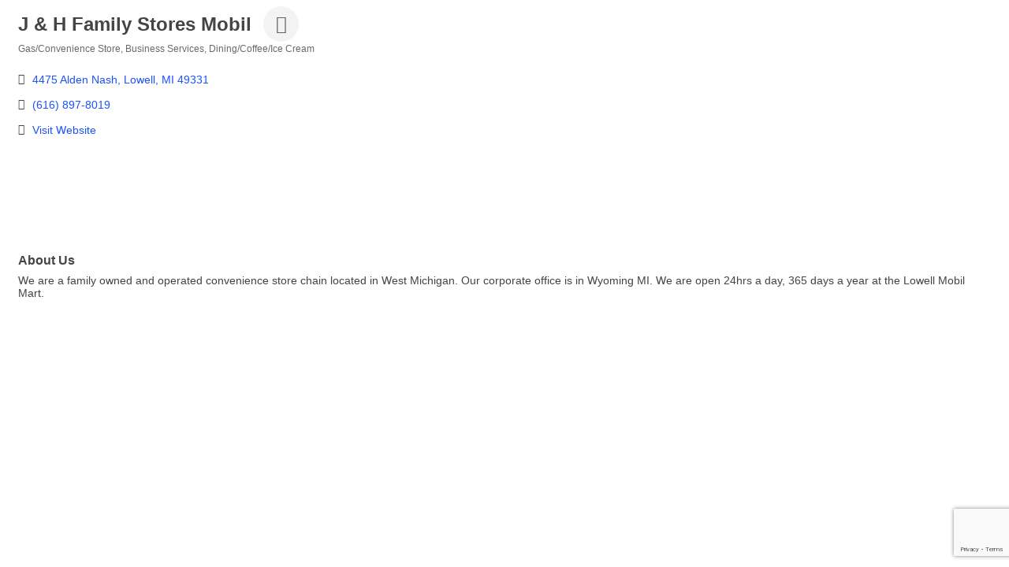

--- FILE ---
content_type: text/html; charset=utf-8
request_url: https://www.google.com/recaptcha/enterprise/anchor?ar=1&k=6LfI_T8rAAAAAMkWHrLP_GfSf3tLy9tKa839wcWa&co=aHR0cDovL2J1c2luZXNzLmxvd2VsbGNoYW1iZXIub3JnOjgw&hl=en&v=PoyoqOPhxBO7pBk68S4YbpHZ&size=invisible&anchor-ms=20000&execute-ms=30000&cb=x7qirxvlfqqo
body_size: 48701
content:
<!DOCTYPE HTML><html dir="ltr" lang="en"><head><meta http-equiv="Content-Type" content="text/html; charset=UTF-8">
<meta http-equiv="X-UA-Compatible" content="IE=edge">
<title>reCAPTCHA</title>
<style type="text/css">
/* cyrillic-ext */
@font-face {
  font-family: 'Roboto';
  font-style: normal;
  font-weight: 400;
  font-stretch: 100%;
  src: url(//fonts.gstatic.com/s/roboto/v48/KFO7CnqEu92Fr1ME7kSn66aGLdTylUAMa3GUBHMdazTgWw.woff2) format('woff2');
  unicode-range: U+0460-052F, U+1C80-1C8A, U+20B4, U+2DE0-2DFF, U+A640-A69F, U+FE2E-FE2F;
}
/* cyrillic */
@font-face {
  font-family: 'Roboto';
  font-style: normal;
  font-weight: 400;
  font-stretch: 100%;
  src: url(//fonts.gstatic.com/s/roboto/v48/KFO7CnqEu92Fr1ME7kSn66aGLdTylUAMa3iUBHMdazTgWw.woff2) format('woff2');
  unicode-range: U+0301, U+0400-045F, U+0490-0491, U+04B0-04B1, U+2116;
}
/* greek-ext */
@font-face {
  font-family: 'Roboto';
  font-style: normal;
  font-weight: 400;
  font-stretch: 100%;
  src: url(//fonts.gstatic.com/s/roboto/v48/KFO7CnqEu92Fr1ME7kSn66aGLdTylUAMa3CUBHMdazTgWw.woff2) format('woff2');
  unicode-range: U+1F00-1FFF;
}
/* greek */
@font-face {
  font-family: 'Roboto';
  font-style: normal;
  font-weight: 400;
  font-stretch: 100%;
  src: url(//fonts.gstatic.com/s/roboto/v48/KFO7CnqEu92Fr1ME7kSn66aGLdTylUAMa3-UBHMdazTgWw.woff2) format('woff2');
  unicode-range: U+0370-0377, U+037A-037F, U+0384-038A, U+038C, U+038E-03A1, U+03A3-03FF;
}
/* math */
@font-face {
  font-family: 'Roboto';
  font-style: normal;
  font-weight: 400;
  font-stretch: 100%;
  src: url(//fonts.gstatic.com/s/roboto/v48/KFO7CnqEu92Fr1ME7kSn66aGLdTylUAMawCUBHMdazTgWw.woff2) format('woff2');
  unicode-range: U+0302-0303, U+0305, U+0307-0308, U+0310, U+0312, U+0315, U+031A, U+0326-0327, U+032C, U+032F-0330, U+0332-0333, U+0338, U+033A, U+0346, U+034D, U+0391-03A1, U+03A3-03A9, U+03B1-03C9, U+03D1, U+03D5-03D6, U+03F0-03F1, U+03F4-03F5, U+2016-2017, U+2034-2038, U+203C, U+2040, U+2043, U+2047, U+2050, U+2057, U+205F, U+2070-2071, U+2074-208E, U+2090-209C, U+20D0-20DC, U+20E1, U+20E5-20EF, U+2100-2112, U+2114-2115, U+2117-2121, U+2123-214F, U+2190, U+2192, U+2194-21AE, U+21B0-21E5, U+21F1-21F2, U+21F4-2211, U+2213-2214, U+2216-22FF, U+2308-230B, U+2310, U+2319, U+231C-2321, U+2336-237A, U+237C, U+2395, U+239B-23B7, U+23D0, U+23DC-23E1, U+2474-2475, U+25AF, U+25B3, U+25B7, U+25BD, U+25C1, U+25CA, U+25CC, U+25FB, U+266D-266F, U+27C0-27FF, U+2900-2AFF, U+2B0E-2B11, U+2B30-2B4C, U+2BFE, U+3030, U+FF5B, U+FF5D, U+1D400-1D7FF, U+1EE00-1EEFF;
}
/* symbols */
@font-face {
  font-family: 'Roboto';
  font-style: normal;
  font-weight: 400;
  font-stretch: 100%;
  src: url(//fonts.gstatic.com/s/roboto/v48/KFO7CnqEu92Fr1ME7kSn66aGLdTylUAMaxKUBHMdazTgWw.woff2) format('woff2');
  unicode-range: U+0001-000C, U+000E-001F, U+007F-009F, U+20DD-20E0, U+20E2-20E4, U+2150-218F, U+2190, U+2192, U+2194-2199, U+21AF, U+21E6-21F0, U+21F3, U+2218-2219, U+2299, U+22C4-22C6, U+2300-243F, U+2440-244A, U+2460-24FF, U+25A0-27BF, U+2800-28FF, U+2921-2922, U+2981, U+29BF, U+29EB, U+2B00-2BFF, U+4DC0-4DFF, U+FFF9-FFFB, U+10140-1018E, U+10190-1019C, U+101A0, U+101D0-101FD, U+102E0-102FB, U+10E60-10E7E, U+1D2C0-1D2D3, U+1D2E0-1D37F, U+1F000-1F0FF, U+1F100-1F1AD, U+1F1E6-1F1FF, U+1F30D-1F30F, U+1F315, U+1F31C, U+1F31E, U+1F320-1F32C, U+1F336, U+1F378, U+1F37D, U+1F382, U+1F393-1F39F, U+1F3A7-1F3A8, U+1F3AC-1F3AF, U+1F3C2, U+1F3C4-1F3C6, U+1F3CA-1F3CE, U+1F3D4-1F3E0, U+1F3ED, U+1F3F1-1F3F3, U+1F3F5-1F3F7, U+1F408, U+1F415, U+1F41F, U+1F426, U+1F43F, U+1F441-1F442, U+1F444, U+1F446-1F449, U+1F44C-1F44E, U+1F453, U+1F46A, U+1F47D, U+1F4A3, U+1F4B0, U+1F4B3, U+1F4B9, U+1F4BB, U+1F4BF, U+1F4C8-1F4CB, U+1F4D6, U+1F4DA, U+1F4DF, U+1F4E3-1F4E6, U+1F4EA-1F4ED, U+1F4F7, U+1F4F9-1F4FB, U+1F4FD-1F4FE, U+1F503, U+1F507-1F50B, U+1F50D, U+1F512-1F513, U+1F53E-1F54A, U+1F54F-1F5FA, U+1F610, U+1F650-1F67F, U+1F687, U+1F68D, U+1F691, U+1F694, U+1F698, U+1F6AD, U+1F6B2, U+1F6B9-1F6BA, U+1F6BC, U+1F6C6-1F6CF, U+1F6D3-1F6D7, U+1F6E0-1F6EA, U+1F6F0-1F6F3, U+1F6F7-1F6FC, U+1F700-1F7FF, U+1F800-1F80B, U+1F810-1F847, U+1F850-1F859, U+1F860-1F887, U+1F890-1F8AD, U+1F8B0-1F8BB, U+1F8C0-1F8C1, U+1F900-1F90B, U+1F93B, U+1F946, U+1F984, U+1F996, U+1F9E9, U+1FA00-1FA6F, U+1FA70-1FA7C, U+1FA80-1FA89, U+1FA8F-1FAC6, U+1FACE-1FADC, U+1FADF-1FAE9, U+1FAF0-1FAF8, U+1FB00-1FBFF;
}
/* vietnamese */
@font-face {
  font-family: 'Roboto';
  font-style: normal;
  font-weight: 400;
  font-stretch: 100%;
  src: url(//fonts.gstatic.com/s/roboto/v48/KFO7CnqEu92Fr1ME7kSn66aGLdTylUAMa3OUBHMdazTgWw.woff2) format('woff2');
  unicode-range: U+0102-0103, U+0110-0111, U+0128-0129, U+0168-0169, U+01A0-01A1, U+01AF-01B0, U+0300-0301, U+0303-0304, U+0308-0309, U+0323, U+0329, U+1EA0-1EF9, U+20AB;
}
/* latin-ext */
@font-face {
  font-family: 'Roboto';
  font-style: normal;
  font-weight: 400;
  font-stretch: 100%;
  src: url(//fonts.gstatic.com/s/roboto/v48/KFO7CnqEu92Fr1ME7kSn66aGLdTylUAMa3KUBHMdazTgWw.woff2) format('woff2');
  unicode-range: U+0100-02BA, U+02BD-02C5, U+02C7-02CC, U+02CE-02D7, U+02DD-02FF, U+0304, U+0308, U+0329, U+1D00-1DBF, U+1E00-1E9F, U+1EF2-1EFF, U+2020, U+20A0-20AB, U+20AD-20C0, U+2113, U+2C60-2C7F, U+A720-A7FF;
}
/* latin */
@font-face {
  font-family: 'Roboto';
  font-style: normal;
  font-weight: 400;
  font-stretch: 100%;
  src: url(//fonts.gstatic.com/s/roboto/v48/KFO7CnqEu92Fr1ME7kSn66aGLdTylUAMa3yUBHMdazQ.woff2) format('woff2');
  unicode-range: U+0000-00FF, U+0131, U+0152-0153, U+02BB-02BC, U+02C6, U+02DA, U+02DC, U+0304, U+0308, U+0329, U+2000-206F, U+20AC, U+2122, U+2191, U+2193, U+2212, U+2215, U+FEFF, U+FFFD;
}
/* cyrillic-ext */
@font-face {
  font-family: 'Roboto';
  font-style: normal;
  font-weight: 500;
  font-stretch: 100%;
  src: url(//fonts.gstatic.com/s/roboto/v48/KFO7CnqEu92Fr1ME7kSn66aGLdTylUAMa3GUBHMdazTgWw.woff2) format('woff2');
  unicode-range: U+0460-052F, U+1C80-1C8A, U+20B4, U+2DE0-2DFF, U+A640-A69F, U+FE2E-FE2F;
}
/* cyrillic */
@font-face {
  font-family: 'Roboto';
  font-style: normal;
  font-weight: 500;
  font-stretch: 100%;
  src: url(//fonts.gstatic.com/s/roboto/v48/KFO7CnqEu92Fr1ME7kSn66aGLdTylUAMa3iUBHMdazTgWw.woff2) format('woff2');
  unicode-range: U+0301, U+0400-045F, U+0490-0491, U+04B0-04B1, U+2116;
}
/* greek-ext */
@font-face {
  font-family: 'Roboto';
  font-style: normal;
  font-weight: 500;
  font-stretch: 100%;
  src: url(//fonts.gstatic.com/s/roboto/v48/KFO7CnqEu92Fr1ME7kSn66aGLdTylUAMa3CUBHMdazTgWw.woff2) format('woff2');
  unicode-range: U+1F00-1FFF;
}
/* greek */
@font-face {
  font-family: 'Roboto';
  font-style: normal;
  font-weight: 500;
  font-stretch: 100%;
  src: url(//fonts.gstatic.com/s/roboto/v48/KFO7CnqEu92Fr1ME7kSn66aGLdTylUAMa3-UBHMdazTgWw.woff2) format('woff2');
  unicode-range: U+0370-0377, U+037A-037F, U+0384-038A, U+038C, U+038E-03A1, U+03A3-03FF;
}
/* math */
@font-face {
  font-family: 'Roboto';
  font-style: normal;
  font-weight: 500;
  font-stretch: 100%;
  src: url(//fonts.gstatic.com/s/roboto/v48/KFO7CnqEu92Fr1ME7kSn66aGLdTylUAMawCUBHMdazTgWw.woff2) format('woff2');
  unicode-range: U+0302-0303, U+0305, U+0307-0308, U+0310, U+0312, U+0315, U+031A, U+0326-0327, U+032C, U+032F-0330, U+0332-0333, U+0338, U+033A, U+0346, U+034D, U+0391-03A1, U+03A3-03A9, U+03B1-03C9, U+03D1, U+03D5-03D6, U+03F0-03F1, U+03F4-03F5, U+2016-2017, U+2034-2038, U+203C, U+2040, U+2043, U+2047, U+2050, U+2057, U+205F, U+2070-2071, U+2074-208E, U+2090-209C, U+20D0-20DC, U+20E1, U+20E5-20EF, U+2100-2112, U+2114-2115, U+2117-2121, U+2123-214F, U+2190, U+2192, U+2194-21AE, U+21B0-21E5, U+21F1-21F2, U+21F4-2211, U+2213-2214, U+2216-22FF, U+2308-230B, U+2310, U+2319, U+231C-2321, U+2336-237A, U+237C, U+2395, U+239B-23B7, U+23D0, U+23DC-23E1, U+2474-2475, U+25AF, U+25B3, U+25B7, U+25BD, U+25C1, U+25CA, U+25CC, U+25FB, U+266D-266F, U+27C0-27FF, U+2900-2AFF, U+2B0E-2B11, U+2B30-2B4C, U+2BFE, U+3030, U+FF5B, U+FF5D, U+1D400-1D7FF, U+1EE00-1EEFF;
}
/* symbols */
@font-face {
  font-family: 'Roboto';
  font-style: normal;
  font-weight: 500;
  font-stretch: 100%;
  src: url(//fonts.gstatic.com/s/roboto/v48/KFO7CnqEu92Fr1ME7kSn66aGLdTylUAMaxKUBHMdazTgWw.woff2) format('woff2');
  unicode-range: U+0001-000C, U+000E-001F, U+007F-009F, U+20DD-20E0, U+20E2-20E4, U+2150-218F, U+2190, U+2192, U+2194-2199, U+21AF, U+21E6-21F0, U+21F3, U+2218-2219, U+2299, U+22C4-22C6, U+2300-243F, U+2440-244A, U+2460-24FF, U+25A0-27BF, U+2800-28FF, U+2921-2922, U+2981, U+29BF, U+29EB, U+2B00-2BFF, U+4DC0-4DFF, U+FFF9-FFFB, U+10140-1018E, U+10190-1019C, U+101A0, U+101D0-101FD, U+102E0-102FB, U+10E60-10E7E, U+1D2C0-1D2D3, U+1D2E0-1D37F, U+1F000-1F0FF, U+1F100-1F1AD, U+1F1E6-1F1FF, U+1F30D-1F30F, U+1F315, U+1F31C, U+1F31E, U+1F320-1F32C, U+1F336, U+1F378, U+1F37D, U+1F382, U+1F393-1F39F, U+1F3A7-1F3A8, U+1F3AC-1F3AF, U+1F3C2, U+1F3C4-1F3C6, U+1F3CA-1F3CE, U+1F3D4-1F3E0, U+1F3ED, U+1F3F1-1F3F3, U+1F3F5-1F3F7, U+1F408, U+1F415, U+1F41F, U+1F426, U+1F43F, U+1F441-1F442, U+1F444, U+1F446-1F449, U+1F44C-1F44E, U+1F453, U+1F46A, U+1F47D, U+1F4A3, U+1F4B0, U+1F4B3, U+1F4B9, U+1F4BB, U+1F4BF, U+1F4C8-1F4CB, U+1F4D6, U+1F4DA, U+1F4DF, U+1F4E3-1F4E6, U+1F4EA-1F4ED, U+1F4F7, U+1F4F9-1F4FB, U+1F4FD-1F4FE, U+1F503, U+1F507-1F50B, U+1F50D, U+1F512-1F513, U+1F53E-1F54A, U+1F54F-1F5FA, U+1F610, U+1F650-1F67F, U+1F687, U+1F68D, U+1F691, U+1F694, U+1F698, U+1F6AD, U+1F6B2, U+1F6B9-1F6BA, U+1F6BC, U+1F6C6-1F6CF, U+1F6D3-1F6D7, U+1F6E0-1F6EA, U+1F6F0-1F6F3, U+1F6F7-1F6FC, U+1F700-1F7FF, U+1F800-1F80B, U+1F810-1F847, U+1F850-1F859, U+1F860-1F887, U+1F890-1F8AD, U+1F8B0-1F8BB, U+1F8C0-1F8C1, U+1F900-1F90B, U+1F93B, U+1F946, U+1F984, U+1F996, U+1F9E9, U+1FA00-1FA6F, U+1FA70-1FA7C, U+1FA80-1FA89, U+1FA8F-1FAC6, U+1FACE-1FADC, U+1FADF-1FAE9, U+1FAF0-1FAF8, U+1FB00-1FBFF;
}
/* vietnamese */
@font-face {
  font-family: 'Roboto';
  font-style: normal;
  font-weight: 500;
  font-stretch: 100%;
  src: url(//fonts.gstatic.com/s/roboto/v48/KFO7CnqEu92Fr1ME7kSn66aGLdTylUAMa3OUBHMdazTgWw.woff2) format('woff2');
  unicode-range: U+0102-0103, U+0110-0111, U+0128-0129, U+0168-0169, U+01A0-01A1, U+01AF-01B0, U+0300-0301, U+0303-0304, U+0308-0309, U+0323, U+0329, U+1EA0-1EF9, U+20AB;
}
/* latin-ext */
@font-face {
  font-family: 'Roboto';
  font-style: normal;
  font-weight: 500;
  font-stretch: 100%;
  src: url(//fonts.gstatic.com/s/roboto/v48/KFO7CnqEu92Fr1ME7kSn66aGLdTylUAMa3KUBHMdazTgWw.woff2) format('woff2');
  unicode-range: U+0100-02BA, U+02BD-02C5, U+02C7-02CC, U+02CE-02D7, U+02DD-02FF, U+0304, U+0308, U+0329, U+1D00-1DBF, U+1E00-1E9F, U+1EF2-1EFF, U+2020, U+20A0-20AB, U+20AD-20C0, U+2113, U+2C60-2C7F, U+A720-A7FF;
}
/* latin */
@font-face {
  font-family: 'Roboto';
  font-style: normal;
  font-weight: 500;
  font-stretch: 100%;
  src: url(//fonts.gstatic.com/s/roboto/v48/KFO7CnqEu92Fr1ME7kSn66aGLdTylUAMa3yUBHMdazQ.woff2) format('woff2');
  unicode-range: U+0000-00FF, U+0131, U+0152-0153, U+02BB-02BC, U+02C6, U+02DA, U+02DC, U+0304, U+0308, U+0329, U+2000-206F, U+20AC, U+2122, U+2191, U+2193, U+2212, U+2215, U+FEFF, U+FFFD;
}
/* cyrillic-ext */
@font-face {
  font-family: 'Roboto';
  font-style: normal;
  font-weight: 900;
  font-stretch: 100%;
  src: url(//fonts.gstatic.com/s/roboto/v48/KFO7CnqEu92Fr1ME7kSn66aGLdTylUAMa3GUBHMdazTgWw.woff2) format('woff2');
  unicode-range: U+0460-052F, U+1C80-1C8A, U+20B4, U+2DE0-2DFF, U+A640-A69F, U+FE2E-FE2F;
}
/* cyrillic */
@font-face {
  font-family: 'Roboto';
  font-style: normal;
  font-weight: 900;
  font-stretch: 100%;
  src: url(//fonts.gstatic.com/s/roboto/v48/KFO7CnqEu92Fr1ME7kSn66aGLdTylUAMa3iUBHMdazTgWw.woff2) format('woff2');
  unicode-range: U+0301, U+0400-045F, U+0490-0491, U+04B0-04B1, U+2116;
}
/* greek-ext */
@font-face {
  font-family: 'Roboto';
  font-style: normal;
  font-weight: 900;
  font-stretch: 100%;
  src: url(//fonts.gstatic.com/s/roboto/v48/KFO7CnqEu92Fr1ME7kSn66aGLdTylUAMa3CUBHMdazTgWw.woff2) format('woff2');
  unicode-range: U+1F00-1FFF;
}
/* greek */
@font-face {
  font-family: 'Roboto';
  font-style: normal;
  font-weight: 900;
  font-stretch: 100%;
  src: url(//fonts.gstatic.com/s/roboto/v48/KFO7CnqEu92Fr1ME7kSn66aGLdTylUAMa3-UBHMdazTgWw.woff2) format('woff2');
  unicode-range: U+0370-0377, U+037A-037F, U+0384-038A, U+038C, U+038E-03A1, U+03A3-03FF;
}
/* math */
@font-face {
  font-family: 'Roboto';
  font-style: normal;
  font-weight: 900;
  font-stretch: 100%;
  src: url(//fonts.gstatic.com/s/roboto/v48/KFO7CnqEu92Fr1ME7kSn66aGLdTylUAMawCUBHMdazTgWw.woff2) format('woff2');
  unicode-range: U+0302-0303, U+0305, U+0307-0308, U+0310, U+0312, U+0315, U+031A, U+0326-0327, U+032C, U+032F-0330, U+0332-0333, U+0338, U+033A, U+0346, U+034D, U+0391-03A1, U+03A3-03A9, U+03B1-03C9, U+03D1, U+03D5-03D6, U+03F0-03F1, U+03F4-03F5, U+2016-2017, U+2034-2038, U+203C, U+2040, U+2043, U+2047, U+2050, U+2057, U+205F, U+2070-2071, U+2074-208E, U+2090-209C, U+20D0-20DC, U+20E1, U+20E5-20EF, U+2100-2112, U+2114-2115, U+2117-2121, U+2123-214F, U+2190, U+2192, U+2194-21AE, U+21B0-21E5, U+21F1-21F2, U+21F4-2211, U+2213-2214, U+2216-22FF, U+2308-230B, U+2310, U+2319, U+231C-2321, U+2336-237A, U+237C, U+2395, U+239B-23B7, U+23D0, U+23DC-23E1, U+2474-2475, U+25AF, U+25B3, U+25B7, U+25BD, U+25C1, U+25CA, U+25CC, U+25FB, U+266D-266F, U+27C0-27FF, U+2900-2AFF, U+2B0E-2B11, U+2B30-2B4C, U+2BFE, U+3030, U+FF5B, U+FF5D, U+1D400-1D7FF, U+1EE00-1EEFF;
}
/* symbols */
@font-face {
  font-family: 'Roboto';
  font-style: normal;
  font-weight: 900;
  font-stretch: 100%;
  src: url(//fonts.gstatic.com/s/roboto/v48/KFO7CnqEu92Fr1ME7kSn66aGLdTylUAMaxKUBHMdazTgWw.woff2) format('woff2');
  unicode-range: U+0001-000C, U+000E-001F, U+007F-009F, U+20DD-20E0, U+20E2-20E4, U+2150-218F, U+2190, U+2192, U+2194-2199, U+21AF, U+21E6-21F0, U+21F3, U+2218-2219, U+2299, U+22C4-22C6, U+2300-243F, U+2440-244A, U+2460-24FF, U+25A0-27BF, U+2800-28FF, U+2921-2922, U+2981, U+29BF, U+29EB, U+2B00-2BFF, U+4DC0-4DFF, U+FFF9-FFFB, U+10140-1018E, U+10190-1019C, U+101A0, U+101D0-101FD, U+102E0-102FB, U+10E60-10E7E, U+1D2C0-1D2D3, U+1D2E0-1D37F, U+1F000-1F0FF, U+1F100-1F1AD, U+1F1E6-1F1FF, U+1F30D-1F30F, U+1F315, U+1F31C, U+1F31E, U+1F320-1F32C, U+1F336, U+1F378, U+1F37D, U+1F382, U+1F393-1F39F, U+1F3A7-1F3A8, U+1F3AC-1F3AF, U+1F3C2, U+1F3C4-1F3C6, U+1F3CA-1F3CE, U+1F3D4-1F3E0, U+1F3ED, U+1F3F1-1F3F3, U+1F3F5-1F3F7, U+1F408, U+1F415, U+1F41F, U+1F426, U+1F43F, U+1F441-1F442, U+1F444, U+1F446-1F449, U+1F44C-1F44E, U+1F453, U+1F46A, U+1F47D, U+1F4A3, U+1F4B0, U+1F4B3, U+1F4B9, U+1F4BB, U+1F4BF, U+1F4C8-1F4CB, U+1F4D6, U+1F4DA, U+1F4DF, U+1F4E3-1F4E6, U+1F4EA-1F4ED, U+1F4F7, U+1F4F9-1F4FB, U+1F4FD-1F4FE, U+1F503, U+1F507-1F50B, U+1F50D, U+1F512-1F513, U+1F53E-1F54A, U+1F54F-1F5FA, U+1F610, U+1F650-1F67F, U+1F687, U+1F68D, U+1F691, U+1F694, U+1F698, U+1F6AD, U+1F6B2, U+1F6B9-1F6BA, U+1F6BC, U+1F6C6-1F6CF, U+1F6D3-1F6D7, U+1F6E0-1F6EA, U+1F6F0-1F6F3, U+1F6F7-1F6FC, U+1F700-1F7FF, U+1F800-1F80B, U+1F810-1F847, U+1F850-1F859, U+1F860-1F887, U+1F890-1F8AD, U+1F8B0-1F8BB, U+1F8C0-1F8C1, U+1F900-1F90B, U+1F93B, U+1F946, U+1F984, U+1F996, U+1F9E9, U+1FA00-1FA6F, U+1FA70-1FA7C, U+1FA80-1FA89, U+1FA8F-1FAC6, U+1FACE-1FADC, U+1FADF-1FAE9, U+1FAF0-1FAF8, U+1FB00-1FBFF;
}
/* vietnamese */
@font-face {
  font-family: 'Roboto';
  font-style: normal;
  font-weight: 900;
  font-stretch: 100%;
  src: url(//fonts.gstatic.com/s/roboto/v48/KFO7CnqEu92Fr1ME7kSn66aGLdTylUAMa3OUBHMdazTgWw.woff2) format('woff2');
  unicode-range: U+0102-0103, U+0110-0111, U+0128-0129, U+0168-0169, U+01A0-01A1, U+01AF-01B0, U+0300-0301, U+0303-0304, U+0308-0309, U+0323, U+0329, U+1EA0-1EF9, U+20AB;
}
/* latin-ext */
@font-face {
  font-family: 'Roboto';
  font-style: normal;
  font-weight: 900;
  font-stretch: 100%;
  src: url(//fonts.gstatic.com/s/roboto/v48/KFO7CnqEu92Fr1ME7kSn66aGLdTylUAMa3KUBHMdazTgWw.woff2) format('woff2');
  unicode-range: U+0100-02BA, U+02BD-02C5, U+02C7-02CC, U+02CE-02D7, U+02DD-02FF, U+0304, U+0308, U+0329, U+1D00-1DBF, U+1E00-1E9F, U+1EF2-1EFF, U+2020, U+20A0-20AB, U+20AD-20C0, U+2113, U+2C60-2C7F, U+A720-A7FF;
}
/* latin */
@font-face {
  font-family: 'Roboto';
  font-style: normal;
  font-weight: 900;
  font-stretch: 100%;
  src: url(//fonts.gstatic.com/s/roboto/v48/KFO7CnqEu92Fr1ME7kSn66aGLdTylUAMa3yUBHMdazQ.woff2) format('woff2');
  unicode-range: U+0000-00FF, U+0131, U+0152-0153, U+02BB-02BC, U+02C6, U+02DA, U+02DC, U+0304, U+0308, U+0329, U+2000-206F, U+20AC, U+2122, U+2191, U+2193, U+2212, U+2215, U+FEFF, U+FFFD;
}

</style>
<link rel="stylesheet" type="text/css" href="https://www.gstatic.com/recaptcha/releases/PoyoqOPhxBO7pBk68S4YbpHZ/styles__ltr.css">
<script nonce="WaB4o4vCIBX3RUlwM5u86Q" type="text/javascript">window['__recaptcha_api'] = 'https://www.google.com/recaptcha/enterprise/';</script>
<script type="text/javascript" src="https://www.gstatic.com/recaptcha/releases/PoyoqOPhxBO7pBk68S4YbpHZ/recaptcha__en.js" nonce="WaB4o4vCIBX3RUlwM5u86Q">
      
    </script></head>
<body><div id="rc-anchor-alert" class="rc-anchor-alert"></div>
<input type="hidden" id="recaptcha-token" value="[base64]">
<script type="text/javascript" nonce="WaB4o4vCIBX3RUlwM5u86Q">
      recaptcha.anchor.Main.init("[\x22ainput\x22,[\x22bgdata\x22,\x22\x22,\[base64]/[base64]/MjU1Ong/[base64]/[base64]/[base64]/[base64]/[base64]/[base64]/[base64]/[base64]/[base64]/[base64]/[base64]/[base64]/[base64]/[base64]/[base64]\\u003d\x22,\[base64]\x22,\x22wrfCj8OdWcO4ZT3CvMONw7FFw7/[base64]/CgMKCUMOnWsOyLsKoKsOHwqlOOQvDlcOqJFrDocKbw7UmK8OLw7Nmwq/CgkluwqzDpHMmAMOgfcOpYsOEZEnCrXHDnjVBwqHDrRHCjlEOC0bDpcKLHcOcVTzDsnl0DcKhwo9iCxfCrSJyw75Sw67CjMO3wo13fVjChRHCgBwXw4nDqgk4wrHDu3t0woHCtVd5w4bCuw8bwqItw5kawqkqw5Npw6IEBcKkwrzDnUvCocO0H8KgfcKWwq/CpQl1cwUzV8Kiw4rCnsOYOsKiwqdswpMfNQx/wpTCg1Auw7nCjQh4w4/[base64]/Cq8Ksw6TCgsO9U8Onw7gYwqTCosK/IncfUzIgCcKXwqXCilHDnlTCkjsswo0awqjClsOoLcK/GAHDvVULb8ODwrDCtUx8RGktwrDChQh3w7l0UW3DsjbCnXE6M8Kaw4HDu8Kdw7o5OXDDoMOBwrHCksO/AsOsUMO/f8Kbw6fDkFTDrQDDscOxM8KALA3CihN2IMOzwrUjEMONwqssE8KJw4pOwpBaEsOuwqDDs8KDSTcmw7rDlsKvMifDh1XCgcOeETXDviJWLUdZw7nCnX3DpCTDuT4nR1/DrTDChExudiwjw5PDusOEbkzDvV5ZLRJye8OCwofDs1ppw7c3w7skw587wrLCkcKZKiPDrcKlwos6wpbDkBQhw5VqN20mTE7CjkTClGIRw40ScsKuKhosw4jCn8O0wo/Djgk7CsOhw6FDdEUCwqfCucOsw7HDo8Otw57CoMOhw7PDkMK3cjBKwpnCmQlLFBHCvcOAJcObw7XDvMOQw4B4w6zCjMK8woHCscKRUUbDnQJ/w73CglTCiRrDu8Ocw7Ewe8ORasKhAX7CoSMtw6LCrsOkwpBTw4HDk8OJw4/[base64]/CmSl6wr3Cg2d/w4DCtcOZw7vCisOwwpvDrX/DmMOAw5LDj0PCl1jCpcKjADBnwqdHRFTCgMOYw6TCm3XDo1nDmsONMBRzwr0zw7FidBZXR0ISRQl1M8KDMsORM8KJwqTClzTCmcO9w59FZjYuFkHCmS4Sw6PChcK3wqfCtHkgwrrCsislw5PCnicpw6QGOsOZwrN/FcOpw60oX3kfw6fCqzcpXEVyesK7wrUdVzAjYcKHFC3CgMKbG0zDsMKnIsOPe27Dv8K0wqYlG8KvwrdYw5vDki9vw7zCkiXDkH/Cp8Ofw5LCmShjL8KGw4oXMTXCjsK3TUQNw5E2J8OBViFAVcO4wo9JcMK0woXDolTCrcKuwoUpw6MnHsOQw5UBS00gUTUFw5IwUxHDkzorw5PDocKvfHgtKMKdAcK4MiJUwqTDo3B/[base64]/Ckyc5wqFJw7RCNMONwo/CnMO0wqLCk8KaLk0+wrXClMKmUxzDqMOZw6Mmw4zDjMKYw4dgYGnDvcKrBSPCjcKiwpR8Tjhfw5lIFsOEw7LCvMO6OnAXwr8OfsOUwp19Kzdow4BLUW/DvcKhSC/DlkE7W8OtwpjCkMO+w43DvMOxw4tiw7fDpMKSwqpgw7rDk8OUwqzCgsOBVjI5w67Cs8OTw6DDrxk7ByxVw5fDrsO0FF3Du1fDhsOacyHCvcOhasKwwrXDmcO6w6XCpMK7wqhRw7Q5wohww4zDnFPCv1PDgF/[base64]/IGkXXcKewpnDln3CvMOww5jDvXrDtMOaRDTDgi9Mwq09w4FlwpnCicKzwogWOcOWbD/[base64]/DliRpJy7DhA3DmMK4w6oBwoTDlcK3w6HDuTfDicKJw6zCmREBwo/CkSfDrsOQLycQBRjDtsKWWibDr8KrwpcVw5TCnGY7w5VUw4LCiA/CmsOew4bCs8OXNMKPHcKpCMKHFsOfw6tUVcO7w4zDpzJ9FcOMbMKFSMOubcOFWQXCpMOnw6EkWDjCqiDDksOsw4LClTovwp5Rwp7DnwfCgXpAw6DDoMKQw7/DvmhQw45pGcKUMcOtwph7dMK0HEMNw7vCqRrDmMKmwoI0J8K2MHgjwrYew6cvATDCowgew5Jkw69rw6/DvGjDuWEbworDoBl5EE7Cj112wobCvk/DqmPDqMKQRksvwpfCoRDDp0zDksKqw4nDkcKBwrBgw4RENTrCtVM9w7jCocKmJ8KPwqnClsKKwrQNRcOkIMKkwqRiw6M+WTszRwvDtsOpw5XCuSXDkGrCsmTDv2kGAUJHWT/Cj8O4Tl4gwrbCgsKYwpImLsO1wrQKUSLCgRpxw5/CosOcw6bDvVcaaALCj2lwwpsmHcO5wrXCggDDu8OUwqslwrkBw69vw7cLwrvDpsOdw7zCoMOdJsKZw4lKw4/ClS0ZNcOfUMKUw5rDiMO4woLDkMKtQ8KAw5bCgyNIwptDwplVZDvDql/Cij1DJQA2woUCMsOhYsOxw79QUcKcb8OSZwUKw43Cr8KDw4HDuEzDpAnDm35Dw41hwptIwoPCowFSwqbCshEaLMKdwrBKwpTCtMKcw50qwocsOMOyTUvDgV1cP8KfDD4lwp3Dv8OEY8OOKV0sw7YFecKTJMKDw61qw7/Cm8OgeAMlw4M6wozCiQjCmcOadsOKFSTDjcOewoVRw5Ulw6/DjGzDm0pzw70eKCfDojIPBsO1wqvDv1gZw6zCk8OTY0Etw6jCu8Kkw4TDvMOnXS1Pwrklwq3ChxYDRjDDnT3CoMKTwojCjxlQfcOdDcOVworDr3HCrFDChcKoPAYNw5I/[base64]/CiDjCjMOnfWVvwoNFBjHDrsOwD8O9w5Ndw7dYw6fDncKzwopVwo/Cj8OFw7LCqWdjTC3CrcKnwrfDjGhew5h7wpfCj18+wpvCnk3DgMKbw50gw6DDrMO0w6BRJcOOXMOwwpLDq8Ouwq13UCM/w55dwrjCozzDm2cpejoNLE/CscKKZcOhwqZ/FMOSVMKcRTVLZMKkMRoGwr5Pw7kHb8KVacOhwqrCi0DCuSsqHsKjw7fDoBkeZsKEMMOueSIDwqzDqMOTOmnDgcKrw7YhZg/DjcKfw4FrdsO/MS3DrAZFw5JywobDh8OLXcO2wp/ClMKOwpfCh1hhw6PCu8KwMRbDicOew5lyMMKWFigYKcKSRMOVw7/DtHZxOsOjRsONw6vCiTXCgMOufMOtZi3CrMKhPMK9w7UFegRAb8KBE8KCw6DCpcKPwq51MsKFK8Oew7ppw6/[base64]/w64pYsKIw4PCg0o6w78UEiDDusOkw5xFw4HDksK1aMKNaHlMDR9eU8KJwpjCs8K8HAZyw6JCw4jDssOtwowlwqnDhXoAw7LCtj/CsGbCtMKswoInwrzCl8OjwpQHw5/CjMOIw7fDg8OtUsO7M33Dnks3wrLCncK1wqdZwpPDrcOOw5chOh7Dr8Ohw50UwqJlwonCsRZCw6YYw43DtkFyw4ZEG3fCo8Knw6QhGnQvwo3ChMO5LlATHMKdw5s/w6pqcTR3Q8OjwoUFNWNgYzNXwqVeVsKfw4B0wqZvw5bCnMKNwp1tEsKVE2TDj8OVwqDCr8KnwoIYAMOrRsKMwpnCvkAzHsK0w7PCqcKFwp1Zw5HDnQ8HI8KDfXEnLcOrw7orHcOmZMOyBX/Cu2sEPsK3TnfDrMO0Eg/CocKQw6PDv8KvGsOYw5HDqEXChsKIw7XDpxXDt2HCt8O3PcKfw6QfRRp5wpceIyoDw47Cm8K6w7LDq8KqwqbDvsKFwqdoQMO3wp/CicO4w6tlTDDChk4PBgw/woVvw7Nbw7LCm27Dl10IHjbDicKaT3vCjHDDg8KREAPCtcKbw4vCv8KADmxoZlpfOsKzw6I/[base64]/P3LCocKNw57DqSgJwpUaHMKswrZtAEbDkMKURXZPw4DDggVkw6jCpVDDk07ClRrCuCUpwoTDucKbw4jChMOXwpkvX8OEYcOMU8KxKUzCssKXDyN7wqjDqmF/[base64]/CpUJcLcKdwq9qPCgZDMKdw67CnnLDgcOmw5DDgsKLw53Cm8O8I8KVTxkRWWjCrcKuwqQabsKcw6LChj7CqcOuwp/CpsK0w4DDjsOlw7fCpcKtwqAWw7JRw6jCosKnIyfDgMKcCm1+w6kJXiADw5rCnA/CvnrClMO0wo0bWmPCnQdAw6zCmVTDlMKwUcKoXMK0VRXDmsKjSV3CmlsTQcOpDcKhw7Mmw41sMDNbwrxmw7AAdMOpEcK/[base64]/DsXteTcOgwojDkQhAw65bQ8KRwqrCncKjw65HDcOlCT43w7jDr8OCWMO8dMKUJsK/wqEUw6PDliYLw5BvPTs+w5PDlcOGwofCm3Nsf8Odw4/DsMKzecOqQ8OOWiMyw75WwobCicK4w47Dg8O5F8OtwrtnwooWY8OZwqDCjltje8OHEsOKwrBmF1jCkErDjFTDjVbCssK4w7pjw4nDrsOyw68IJDbCoy/CoRtsw6ccXmLCjHjCsMK/wopYIkAzw6/CvMKzwoPChMOdCGMow6ANwqdxCycSR8KbVgTDncOqw7DDqMKOw4XCkcOCwqzCp2jCoMOWS3fCgSkWGEF2wq/[base64]/[base64]/CuMK+eThHFgE1w43Dg3s7F8K7wpZ/wpI5wonCjVjDtcKocMK3T8KlfMOFw5UjwoAkZ2QDEhp7wodIw5Mew7tnUzrDl8OsX8O2w48MwoPCt8Omw6vCvFRZwqrDncKbPcKmwqHCucKuF1vChlzDu8K4wrjDmMKsT8OtQDjCu8Krwq3DpiLCvsKsKAjCv8OPQnE7w68Rw5DDh3PDv2bDu8Kaw681GXLDs0/Ds8KNfMO4e8OsQsOdWHPDgVpaw4FZW8OvRwR/XFdew5HCsMOFG3fDmcK9wrjDlsOsBmo/YhzDmsOAfsOSWidUJEJfwpnCnRIuw6LDu8KeJw0tworCl8O2wqZhw7taw4zCimp4w64lPChGw7DDncKvwpDCiUvDph9NUsK7O8OtwqzDjcOswrsPI2RzSiUTbcOtFsKTF8OwFEXCrMKidsK4bMK8wovDhVjCtjkobWECw4jDv8OnCwnCk8KOBWzClcK/RSHDsSjChCzDvwTDoMO5w5gGw4vDjkJddjzDr8KZZMO8wqlKLhzCuMK2DGQEw4U3ehwkDRo7wozCnsK/woBDwrvDhsOzF8KbX8KFdzDCjMKBDMKSRMOhw4AnBQfDsMONR8KKfcKOw7FqHBAlwq3Ctg0FLcO+wpbCksK9wqx5w4zCnhQ5XmJncsK1AcOGw6cQwohMY8K1TnJywp/[base64]/Cr1LCjSERacKOaMO6U8OCFsOVesOhEcKuw6zCpkrDqHXDpcKNYRjCmljCp8KsYMKrwpvCjMKGw65jw7nCqGALFE3CusKLw57DqTfDi8KQwpImJMKkLMOmT8Kaw5lXw4fCmEnDrErCm2jDghnDtg7DucO/wqRew7rCjMOhwoNIwrVpwpM/woc7w4TDjsKPVxfDqC/DmQbCo8ONKsK6XsOGL8KCRMKFIsOAZVtlQhXCssKbPcOmwqM3HBQDOcOPwoMfJcO3NMKCNcKwwpTDhMOvwqAva8KUGw/ChQfDkmXChFvCpE1jwo8xR21fY8KkwqbDsSPDlio5w47CqUbDmsOVe8KGw7BOwoHDv8OAwpU9wrzCjsOnw7UDw6Z4woDCi8OYw4XDhi/[base64]/Cr3zDjMKjEDLDqsKkGMOWZsOiGXlkw4PDg3nChVAXw5rCs8OQwqN9C8KnGQJ5DsKIw7hqw6TCg8OpFMOUIipGw7zDhknCqwlrMmnCj8KbwrI+woMPwpPCrGnDq8OCTMORwqwIbsO8JMKIw47DtVQ+OcOefX/CrA3Crx9qWsOww4bDoWMgVMKSwrxSCsOjQwrCmMKlPMKzQsK9SBXCuMOISMO6MVdTRDXChcOPfMOHw4gqFEJlwpYIHMKkwrzDssOSF8Oewph3MwzDqhPCighLKMKYd8OwwpXDpSTDpMKkDMOHClfClsOeIW1OYCTClCLChMO3w7jDqTHDvGNgw5BvYBk/U0VrdcKVworDuRPCv2XDtMObwrQXwoFpw40sTsKNVMOCw5ZJODkyQl7Di1QcQ8OXwoFCwq/[base64]/wqpDHcKVQsOdw7/CqD8EwocNFMKuDsO+w5bCm8OMwrlbY8OVw54+C8KbWgRyw7XCq8OCwq/Dmj8bVXNEd8KowqrDihNww581eMOGwqRgQsKAw6vDlTdSw5dZwqMgwpkKwo7Dt1rDkcKWWB3Cok/DqMOGM0TCpcOsQRzCpcKyZ2sgw6rCnH/DksOrUMKiYRDCh8KJw73Dg8KqwoLDpUIqcnpaXMKsEWRcwrhiIcOZwp1iMG1Yw5jCjzMkCxx5w5XDrsOsMMOWw4tSwoRcwoIMwobCjS1XDRgIIi1IWDbDvcORRgsifEvDrkDDkBnDpsO/IUEKGEYuQ8K/wq/Dh359GQcUw6LCpsO9GsOdw6AMcMOHYV0ZG2nDv8KTEgfDkhxaRcKgw7XCt8O0CMKmIcOsMg/DjsOdwpvDhh3DoX5FaMO4wqHDv8O3w4dCwoIqw5jCg2nDtBJoCMOmw5zCi8KUDDNxJ8K8w5ZAwonCoFXCuMO5RUYXwosKwrd5fcKbTRlPTMOkVcO5w77Cmh5ZwoJQwr/[base64]/QMKTYlbDjMKFwobCrB8NRMOJbsODwqhIwq/[base64]/Do8OEDcKuFG3DnsKESlsQNFFyXMOEHXwIw6hwCsKlwqRnw4HChTo9wpLCicKow7zCscKHM8KmVzwwEkgvawfDjcO6J2dyFcKfakHDs8KUwqfDrzcgwr7DjsKpXTctw68uL8KoJsKrWCjDhMKCwp4sPH/[base64]/DjcK9BMKmH8K/e8KpS8KgPFF7w5Qfe049wo7CisKeNyXDgcKPJMOOwqkHwpUuc8OXwpvDvsKXdMOTBALDtMKbHylqVGvCj08cw5cAwqnDgMKkTMK7d8KNwr9ewpE/JHIWQT7DoMOiw4TDkcKPXmZrL8OWFgonw6tRFVJRGMODQsOmLCLCrCTCrA1swrfCnknDpR3Dt0ptw59fTRMYS8KVQcK2cR0JORFxN8OJwpHDmRrDoMOJw77DlVPCj8Kawo80RVbCgMKmFsKBdXJXw71/wofClsKqwrHCqcKsw59WVcOKw5c7asOAEWF6TkjCjnLCrBjDqsKYw6DChcK4wo7CrSMYNsO9ayLDg8KNwr9YF2nDq1vDkAzDnsOMw5XDscOzw5E+B2PDqWrChl1nCMO6wqrDkCzCuErCmk9ORcOJwpovcCYmdcKcwp4Jw4DCjMKfw5khwqDDg3ogw7vCgE/CjcK3wq0LRknCjnDDlFLCsEzDo8O7wrpMwrTCrHB9AMKWRinDq0RYMwrDqi3DkcKuw4XCicOJw5rDgCjCg1EwTMO/[base64]/Dl8OjwqIswpzCnGF2OjrCmsKIw4k+UsKHMmrCgwDDik4zwoNySy9VwpEVYsOIKkrCsw/ChcODw7lowqg3w7rCpSrDusKSwqZ9wopMwrFrwoU2XijCtsO/woU3J8KUXcOuwqF9Rh9QGBgPL8KCw6R8w6vDnlccwpvDiFtdXsKxLcKxUsKcZsO3w45JDcOUw6g0wq3DhXluwoAhI8K2wqUSHw8HwpI3LDPDjGhWw4N5O8OswqnCmsKYEDZQwrdySDXCsA3DmcKyw7QywrVAw5fDrnjCuMOuwp/CuMOZcxBcw7DCml3DosOaGy/CnsOMPMKzw5jCs2XDiMKGEsOtHjzDnkpBw7DCrcKfVcKPwr/Dq8OnwoTDvUw4wp3CrDsLw6Z1wqFlw5HDvsKoB0zDlHtYaRAPXBlOHsOxwqIJJMOhw7F4w4vDgcKeAMO2wq52HQkXw6IQNwdlw74eDcKMHys7wpvDk8KVwrtvXsOUWMKjw7zCqsKgw7R0wo7DssO5XMKawr/CvkTCsScDUcOfMQTCn17ClFt/S3HCv8ONwqgUw4pMacObTXHCocOGw6nDp8OPS27DksORwqR8wp5tFUJaEsOhYVNCwq/CusOdED81WFJwL8KyE8OZMA/CqBwSH8KeE8OrPGFhwr/Co8KxdMKHw4ZZbh3DvHdMcGTDm8Obw7rDuCDCkx/[base64]/ZzjDj8KnwqbCkMOhwrnClcOzw5ZRX8KXPz8Ewr3CjcOsSyXCil8vScO0O3fDmsKzwpNDMcKAwr97w7DChsOxMTg3w4LCl8KLEWgRw6zDoSrDiX7Dr8O6LMOHNS4fw73CviTDohrCti5Gw49DK8Kcwp/[base64]/[base64]/Y2TCtcOTe8KswrNfXVzCjcOEwrTDvDoiWhTDgsKZWcKFw47DjS9fwpdnwqrCosOhWMOZw63CvkDCsBEPwq3Dhj9rwrXCgcKswrfCo8KcWMKfwrLDnE/Ci2zCr2pSw6/Du1jCisONO1YATsO+w6XDhARDPQPDucOaCcKWwovCnSTDssOFGMOdRUBaUMO/ecOtYSUcYcOOMMKywqDChMOGwqXDugRgw4ZIw73DgMO9F8KOScKqPMOGFcOKdsKuw7/DkzPClUrDuno9F8KAw6bDgMOIwoLCv8OjZ8OLwrnCpH0/OGnCgxnDhkRRCMKNw4DDlyHDqns5K8OrwqFCw6BDdBzCgxEcdsKYwojCpcOhw4ZEasKZOsKnw7wkwogvwrPDr8KtwpIESnrCv8Kowo5UwpwHPsOcesK/w5nDhyk+YMOcNsKEw4rDqsOnfC83w4XDrwLDhxPDjihKIVwRThvDgcOROAoXw5TCoU7ChiLCnMKiwoPDmcKGWB3Cq1rCsRNvaHXCh1DCsBvCrMOkPUjDtcK2w4rDt38xw6FYw7bCqjrCgcKTAMOKwo/[base64]/Cr8Ouwo/DhsKlw7MHbsKpK8OvUsOIbFA8w5cAOBrChsK8w60Mw50qQw94wqLDvxLDm8OEw5grwoN0TcOxKsKvwowvw6UNwoLDgA/Dv8KabS9Ewp3DnBXCrETCs3XDsnjDtRfCsMODwqpGeMOLWFNDPMOKd8K+ARJ1NQDCgQPDh8OKw4fCiAIJwoI2TSUdwpIXwrVcwpHCinvCsgpsw7U7aU/Cs8KWw4HClcOcN09Ve8KMOXE8wqFGWsKLVcOdOsK9w7ZVw6LDkcKlw7dMw715bsKNw4rCtlXDthAiw5HCm8OmA8KbwoxCL1HCpDHCssKTHMOfYsKXHBzCm2RmCMKFw43CoMO1woxtw5/CpcKkBsKGJiM8BcO9EzJxGU7CtcOFw7ISwpbDjgLDj8KyccKJw6U8R8OowpXCsMKHGy/DhkHDsMKnS8OVwpLCpCnCu3FVRMO/dMKNwoXDtS7Dv8KCwobCo8OUwrQJHQjCl8OIBWQnacK8wqglw7YmwqTCo31uwoEOwrfCiQsxXF8fEnPChcOgUcKTeQ4jw6xrY8Olw5U+aMKMwo40wr7Do1dfHcKuPi9+NMOlM2zChyjDhMOpUjfDoiIIwolTThIXw6bDii/[base64]/DnR3ConDCm8OKNU7DoMOzw4fDu8O+ZELCkMOIw7s8bB/[base64]/CiR58ACxmcj/Cj1bDhgbDmUjDuVptbxQfV8KGAQ3CsmLCizPDtcKVw5fDssOGKsK6wp0vPMOGPsO+wpPChn/DlxNFH8KdwrUBIlpFXkYuIMOaZkDDusOTw5Ubw7VPwrZjBC7DiQfCgMOiw7XCjQNNw63DkEEmwp7DiUrClBcwGWTDi8OVw7/[base64]/CucO/[base64]/W1nDkwIvw5s3wos7KQAsAFDDtMOQwoBlS8O4BCpHd8KjVERvwrgFwr/[base64]/wpllOsODZx3CrCVKwotRU0HDtA7CrhvCiMOfGsKpKVzDhMOPwrzDikhyw4rCscOfwoXCpMOXXcKtK3lXEcKNw4pNKxTCn3XCv1LDqcOnI1Eaw4tNdj1LU8OiwqnCq8OxZWLCugAPfgAuOknDm3MSOiDCq07CqTwkFHvCqcKBwpLCsMOWw4TCkm8+w7/ChcKnwpksBsONWcKZw686w4pnw4PDkcOLwrp4DnFxecK5fwwww5xdwrJpPSd3TT7CqW/Cg8Krw61lJB8VwoDDrsOswp8qw6bCu8OHwo8GasOJQVzDqlIHFE7Du3HDsMODwo4Qw6kNH3Q2wqfCskdHRV8GesKUwpfCkhjDnsO/W8OxDxJbQVLCvl7ChsOMw7bCphnCq8K5ScK3w5MHw7bDl8KMw7JCDMOcGsO5wrfCnyt2UwLDgj3CpmLDn8KUXcKoE3IFw412LkjCh8KqGcKlw4Mzwo8Nw7EmwpzDlMKswpPDv3xPOW7CkMOXw67DrMOXwqLDqy5Swp9Uw5/DqiLCgsOHdMK9wrbDqcK7dMO0eXg1CMOXwpPDpg3Dk8KfcMKNw40lwqgUwrzDlsOZw6LDg3PCh8KAN8KQwpfDlcKOYsK9w5kqwrMow6A0NcO0woFswqonYFLCihvDgsO2a8O/w6DDtGbCugBzWVTDh8O1w73Dl8OQw7TCmcO1wobDryDCjUUkw5Bdw4vDscOswpHDkMO8wrHCox3DlsOCL3dHYTRQw67CpRrDjcKzLsOOP8Ohw5DCvsOwEMK6w6vCsHrDocO6RcOEPCXDvnw4wo8uwoNzZ8OnwrrCnzQBwpNNOQtowr3CukDDjcOGYMOBwr/[base64]/w7ALesOvw4ZFw5J1wqbDkcOGwq4MEFFvw5XCkMK8OsK3LQrCgBNOwqDDh8KEw5MeKi5xw5rDusOeRRZSwoPDj8KLeMO0w4rDvnEre2jCjMOuf8Ktw5XDhyjCkMKmwo3Cl8OOGW1/d8K+wrEDwqzCo8KGw7HCjTfDlsK0wpAxLsOfwqxbGcKZwpNWAsKuGcKzw7l+L8OsY8ODwo/[base64]/[base64]/DoV7ChsKyw5o+dx7DtGlkwrfCpMKtwpjDmMKNw4DCqMOqw7QEw5DCrDfCncKKQcOLwptlw6dcw6RzIcOoSlPDmSR2w6TCgcK+T3vCjx1ewpgtB8O8w7fDrnbCssK6Qi/DiMKeV1zDrsOhJgvCrTHDhUUhKcKuw6khw7PDqBXCqsK7wo7DkcKqT8ONwpdGwoDDksOKwrQcw57ChsKydcOow7gVRMOiRF1iw6HCvsKzwroIE3/[base64]/DmyvDs8K1NGc4wpB3KsOzw5Ifw7/Do2XDnxUtJMOpwqYkYMKlOhHDs21Fw4bDusO2GcK7w7XCnF7DlsOZIRnCug/DsMO/[base64]/Cn8Kse8Ojw5vDpwvDl8O4K8OQw5XDiULCri/[base64]/w4ciZMKyw5F/w7vDlgPDmV3Dr3zDnQQVw4UaPUrCsTXDq8Kkw7NndzDCncOjQzA5wpLDpsKiw5zDthVvbcKlwqRMw5g4PMOUIcOwR8K5w4AiNMOHGMKJTMO9w5/DkMKSQkgTdTBAKwVnwr9QwrDDmcK3bsObVFTDv8KWeWQwc8O3P8O/w6PChcKbbiVcw6/ChgzDi3XCvcOhwprDhwRFw6oQMDrChkDDgMKNwr0mEgcOHzDDu3HCogPChMKlaMKIwpHCkyk5wp/CicK2XMKTDsOUw5RODcKpJmUeOsODwp1ZGQBnAsKjwodYCn1Sw73Dv2oXw6vDs8KUBsKNFnjDq0QVf0zDsEVHTcOnVsKADMORwpbDocOYE2o+B8K/[base64]/DnH7DllfClMOgw7DDjDcyYsK3wq5WSsOOcQXCjgnCt8ObwqZ4wpTCsnTCqsKnGk0cw7XDv8OofcKTRMOgwp/[base64]/[base64]/CvAFyGzxGwrvDqzVZwrVbGsK4X8Onbhdyw5rDh8OASkZiWx/Do8O0XgnCrMOiVC9kUQYqw713LkHDj8KVbcOXwrl6wqfDhcK8XkzCo2d/Wi9KKsKZwr/DoXrCisKSw6cDDxNowoJnGcK0MMOxwopqGlALa8K3wqQ8F3Z8IzzDrh3DvsOkMMOPw4Mlw4NnS8Kvw741M8ODwqcAAgPDusKxRsO9w7XDjsObwonCrTbDt8OPw4J5HsOEc8OQZzPCpR/[base64]/Cqm4ow68QTkp3KcKYw5vDjsOFwrTCg0bDgH3CpFEjWMOHVsKfwoN0HmbCmU9xw793wo7ChmRowrnCqA7DiUQtbB7DiT3DuxZ2woEvScOjHcK/fk3CvcOFw4LChMKowojCksOhC8KJTMOhwq9Yw43DrcKowoQ+wr7DjMKVVX3CqyxswoTDuwbDrEjCoMKuw6A7w7XDoDfCjTtkdsOew5XCh8KNLwTCr8KEwp42w77DlWDCl8OrL8ORw67DpMO/wqsBEMKXLcOow5bDjALChMOEw7DCrhPDlxMMX8O8GsKKAsKzwosKwqvDlnQRDsOswp3CrA0hD8OGwoXDrcOGA8Knw4/ChcOawoJfOW50wrRUBsKJw5nCoRc4wqrDg2jDqRLDpMKsw4QQb8KVwpBNMzB4w43DsSpmeEMqcMOQd8OcbRbCqHDCq1cmCjEPw6rCrHw/cMKXNcOtN0/[base64]/CqcOld3BvwrPCr8KGw55LIh7CsQTCj8OQDMOdRFzCuxZGw4QOEVrDjsOIfMKUHENeS8KTD3dIwqM8w4XCssO8Vx7CiUhBw6nDgsOFwr4hwq/DusKFwr/DrUTCon5zwqnDvMOawrwXWn5hw5BGw74Rw4XDvF5df33CvRzDk2t4Og5sMsKrbTo/w55oLDcmbXzDsgYUw43CnMKpw4AzOTjDk1Y8wo4bw5jCkQ5oRcKWSjlnwoVMMsOtw7AVw4zClnsVwoHDq8O/EULDmgTDumhMwo8mD8KZwpkCwq3CpMOqw6/[base64]/CsVBYbW5BwoHDjMKNwp9iw50nf1Qpw63DtWvCosO8Zx3CiMOfw7HDp3PCsVbChMKVJMKbH8OcRsKOwqxow5JXGhPCq8O2UMOJPQx8VMKEG8KLw6zDusOuw5NkY2/Cm8KDwplIV8Kew7nDnwjDoUhxwo8Xw74dwqvClXRJw57DiFbDgMKfXV8ib3Mtw7zCmHcawo8YMCppA3hswpIyw5/CgRjCoBXDknQkw7o2woBkw6R7T8O7Nk/DuxvDpsKYwq8UH2dUw7vCjAcoWcObLsKqIMOFD0AqcsOjDBluwpYRwoVSU8KbwpnCj8K9RsO6w4/[base64]/w4TDvEPCkMKWGMOLw7gbw7AmZBUURQ5Zw6XDtxJKwrnChQPCjSBARjvChcO2RGjCr8ODdsOVwo8bwrbCv2hSwp4Hw4FDw7HCrsOqL2DCi8KCw4DDmzfDlcOmw5vDiMKYe8KPw6PDiAc0NMOpw7JWMF0lworDrSrDvxAnBBnClUrCj3ZCbcOeLz9hwpUJw6kOwo/CgTfDvDTCucO6YHgfYcOSczHDri5QCGhtwqTCrMOBOCQ6VsKpZMKxw50lw4jDtcOZw78SYCoPfQpxFMO6McKwWMOgWR/DjkHDrULCs0F+JjQZwp1VNljDjmI8IMK3wqkjLMKCw6BVwo1Gw7LCvsKbwoDDqhTDiW3CsRRTw4YqwqfDv8OEw6PCsn0lwoPDqkLCmcK7w6k1w6DChxHChghQLk4UGVTCi8KBwqsOwoLDiBTCo8Kfwr4nwpDDjMKLBMKxEcOVLyPCgQwqw7bClcORwo/DmcO4PcO2IX44wqh9Rn3DicOuwqpfw4PDmkTDimrCgcO1WcOiw4Qxw5FVWWvCq0DDmDlkSQPCvlHDmcKcBRrDqkNgw67CjsOKw6bCslNjwqRlF03CpwFDw4nDq8OnA8O3RQ04HFvCkDbCtMOqwq3DqsK0wojCocOgw5Anw4HCvcKjVyA0w498wqPCpS/[base64]/Cr1HCncOybGwXH8K6OsKyHzVuVsOQCcOqf8KvKsO8KSsfCGkEaMO1Gyc/YGHDvUAvw6ViVBtnZsOqZUHCtkhBw5xpw6NDWER1woTCsMKvfUhYwplXw7NBw7HDuB/[base64]/DnmQKwrstBA3CvR1DwrLDt8OxKDzCkcO2UV3ChEXCq8KtwqPDo8KdwrDDusKbXXbDl8OzDw0xfcK4woDCghYqb0wWUcOaCcKZVl/CiyfCncO/J37CuMOyCMKlcMOMwrY/W8OnZMKeSD9LSMOxwrJGEW/Dv8O8CcKZUcOLTTXDvMOYw5zCjMOZM3/CtRRMw5N0w6/DtMKuw5N7wrpiw5jClcO5wpcRw4Y/w6IJw47CicKbwonDqRHCi8O1Dx7DuWzClCzDuSnCusOZEMO4McKcw4rCqMK0PA3DqsOMwqAmckfCsMO6QsKjbcOfIcOcYk/DiSrDqhzDrg0jeWMHcSUFw7AEwoDCnwjDv8OwS3U0ZinChsKQw64Rw7hZTQ/DuMOzwp/DvsKCw7zCg27DjMOlw61jwpTCuMKvw6ozL3nDncKoYMK9ecKNEcKjD8KaV8KcVCt8ehDCinfDgcONbkjDusKUw67Cq8K2w7LCmz/[base64]/wrZJLihIw5vCtSZrTU7Dr0vChMOVwoRwwq3DpcO6EsOXwpsIwoPCpBVqwqjDi0TCjwdgw4Rnw4ByYcKlc8OpVcKPwp44w5zCv1N5wrXDqAdWw6AuwoxmJMOXwp4OPsKPH8Oowp5eGMKhIGnCmDXCjcKYwo0gAcO+w57Dmn/Du8K6KcO/IcKHwqMmDjtAwrhswpLCpsOKwoh6w4hWOC0gdRfDqMKFM8KZw7nClcOuw7pbwocrEcKzN0jCucKdw6/Cj8Oawog1bMKYRRnCn8KywpXDjSl5GcK4CSnDilbCmsOxAEcCw4VnA8Kvw43DmURSFGxJwrDClhfDv8KHw47DqTnCpcKaMinDtScww60Gwq/CjELDj8KAwonDncK8NR98VMK7SG8WwpHDhcOvTn4aw4RTw6/DvsKRfQUzWsO2w6Yxf8K+Y3prw5jClsONwrxhEsOof8KSw78Vw68NPcOew4kvwprCusOwERXCuMKNw4w5wpd5w5XCs8KbG1BHBMOAA8KqC2bDpRrDssOkwqkKwr9AwpzCmBV+b2nCpMKPwqTDv8Kdw6rCrzsQFUYcw7guw63CvFpqDH/DsHbDvMOHw5/DsTDCg8OxDmHCiMO+RhXDlcO/[base64]/CmsKsH8O9E355cTMOw6LCpilsw6bDnMKEw5nDsjJ4dELCh8OkWMKQwpoYc1wrdcKlHMKcCAZhcnzCoMOcRVAjwopewo15AMKRwo/Dp8K/[base64]/DnBXCvMONEwfDnsKWeXAmwqrCnsKBwqgwwpnCgxbCoMOTw7wCwrnDq8KmLcK7w5kiZmwgJ1fDgsKGNcKPw6nCvlDCk8ORwp7CrMKgwqnDiyh5Oz/CjwDCp1UGGChNwrRpdMKCGUt+w4PCuhvDiG/CmsO9JMK4wrgiccOEwozCokzCuDAMw5TChMK7dF03wpLCoGtrZcKMKnXDmcO1F8OdwocbwqtRwp1Iwp/DnmHDnsK/w6N7wo3DlMKiw6FsVw/Ciw7CqcOPw7Vhw5fCizrCq8OTw57Dpil5ZcK6wrJVw4pNw4hwa3HDq1VOKh7DrsOZwrzChnxHwqVcwo4kwrTCp8OIdcKWYW7DnMO2w5LDrcOaDcK7RD/[base64]/[base64]/DkBc2RldSwoLDu2gMK3h4Y8KGwpPCtcOew7vDvGpNS33ClsKcecOFC8Ofwo7Cqj4Ww6Q9UVPDm1YewqbCrhs1w63DuTHCtcOpcsKdw4MSw5IPwpYSwpciwoZGw6HCqRUfAsKRRcOgGi/DhmjCghkkWiFOwrw+w4tLw4VGw7hAw6TCgsKzdsOgwoHCnRcPw6YFwrPCvA0zwrNqw7rCtcKnDRPDghZPD8KAwr1/[base64]/CnsOQw4TCkMOTDQE2wojCksOUKkUnw7fDq1IIbMKULVJfaDjDncOHw7PCrsO/QMOoLkB+wptfU0XCv8OjQEXCncOUG8KGXUXCvMKJfCovO8O9YEbChcOkY8KSwqrCpHNWwojCqG8+OcOFHsO4Z3t1wrLCkRJNw6waOBYyLFo2DcK0QG8Ww5A7w5rCgQ0MaSrCvxLCrsKjPXQrw4lXwoRcNsOhAWZ6w7nDu8K7w6MUw7/CjnnCpMOPMA1/eyQXwpATf8K5w4LDtgkiw7LCiy8XUBHDtcOTw4zCjsOIwqgew77DgARcwqDCqMKfJsKhwoQCwrvDvS3DusO7Iyt1RsKJwrA+c0Adw6MTPU8+EMOBBMOrw7zDpMOrFRQAMy8UL8KTw4NGwqFkOmjCgg4kw57DgW4Pw4QWw6/[base64]/wp1gY8OPeMOKw5nDjMKKw5jDoDh/ZMKUGiXCu2VOIlEGwpNHQm0IVcKdM3peEWhXYkkDTSITG8OoAQ9Lw7DDhW7DhsOgw4EVw7LDoEDDoXxwfsKxw5fCgWQxV8KmFkfCmsO3wo0vw7nCiHkowpXCmcOYw4rDkMOYGMK4w53DhXVIPsOAw5FIw4MZwq5NVVE7HkIcLMKBwp/DqMO7McOJwqPCn08dw77DlWRJwrRMw6AQw74+fsOIGMOKwrA5Q8OFwpUeZCREwqd1JgF1wqsHZcOvw6rDklTDuMOVwpDCnSHCogHCtsOAfMO1SsKDwqgYwq4yP8KKwr4JfMOywptzw4fDjhHDh2VRRAvDu2YXQsKPw7jDusK/WxbCoEExw48xw6tqwpjCqwZVWV3DgMKQwrwLwrTCosK0woY8EHJhwq/Co8OOwobDsMKdwpUsR8KIw47DosKsT8OwEMOKDF9zIMOcw4LCpF0Gwp/DuGJuw4t6w7LDhjVgTMKBCsK4asOlQsOTw6IrCMO0BALDrcOMKsKiw7EtKkXCh8K8w4vCvz/Cq2pXcmVwMUkCwqnCvl7DrR7Dm8OXD1DCsyXDrX3DmwrCncOWw6I9w68oL3ZCw7nDhWIOwpTCtsORw4bDs3QSw6zDjywGeFBuw6BJe8O1woPCgDDCh3jDosOpwrQGwohsSsOFw47Ctidrw5NYPAQlwp1fFAU8T1oowqZtFsK8GsKFG1cKXsKxRmnCsV/CoAjDksK9wonCpcK8wqhCwokpScOTd8O8EHEUw4cPwoNGcjLCt8O2cUB9worCjnzCtjXDkljCmi7CpMOBw6NOw7J2w4JjMTzCjG3CmjHCpcOuKS4/[base64]/Ds1I5esOWwqpkwoB/w7fCgzlDG8KrwrU2QcOZwqoYTR9Pw7DDkMK5FcKRwq7CjcKbPsKsRAHDkcO4wrlNwoHDmcO6wqHDscK9XsONESU9w7c/XMKjfsO/fAELwrkvLgLDu2hKNFd5w6LCisK9wppSwrXDm8KjVRrCqznClMKJDcKsw6nCinbDl8OcHMOVE8OgSWskw4gKbMKrI8OPHMKgw7LDrg/Do8Kcw4YvOsOPO0zCoVFVwp0jfsOkMARoa8OJw7YHU1/[base64]/Y8KwEMKSwp02PCNtwrAKK8K8XMKuI1ReODvDmsK0wqLCicKxVsOWw5LCtA0NwqLCssK7ZsKHwo9AwpbCnjkYwpvDrcOLXsOgF8KiwrzCtsOcOsOiwqlYw73DqcKJTykZwqvDh0Rtw4BVNmpGw6nDsyvCo1/DhsOUZlrCrsOSbGVYeT8kwrQBMy4ZW8OnAHNQFEpkKhM4NMOaPMOBOcKMLcKRwrE1H8ODHsOjaErDiMOcBFDCmjHDhMOLRsOsV25LQ8K+MQnCisOeOsOgw5ZteMOwa0HCk2cTScOawpLDjVLDl8KIFjVAJzfCgBcVwohCe8KKw6fCoRVIwpBHwonCkSXDrE/CvEPDpsKewpxQJcKjJ8K8w6dVwofDoRLCtMK/w5rDr8O5B8KaXcKbADEowpzCtzrChiHDgn9jw593w4fCiMOpw58MCcKxdcOSw73DhsKCZ8K0wrbCrATCsw7CnzPDnGtOw5FBW8Ktw7N+bEQrwqHCtWVgQTXDpC/Cs8KxcEJpwozCtyTDgHQkw4xbwrnClMO/wqV8f8KEf8K6dMO4wrsdw7HDgkAbPMK3C8KCw6jCmcKmwpfDh8KxfsK3w4vCgsOWw5bCicK1w70/wopFSi8IAsO2w67DicOsQWt0SAEAw6R9RyLCi8OXL8O/w63CiMO2wrvDo8OgBsOPLA/DtcKtC8OIRDjCsMKcwp9hwpDDncOSw67DihDCly/[base64]/DgkHCmMKfwqvDix/ChcKxw698w4Z1woVBw7nCjsORw5LChWBaAjwoESNMw4fDs8OnwpLDl8KDw5PDkR3CrjU7fCBKNMKJF2LDhDc/w6bCnsKDdcOCwpdGW8KtwqXCt8KLwqgrw43Dg8OHw7/[base64]/CmVtCDsK7Q09dw5PCk3DCoH08w65Ywq5NOx3Di8KAIHVPDCd+w7DDuDtXwr/DkcK0eQTCocKAw5/[base64]/w6bDrTpfN0bCrsOfTsOpXm02EhUvwqzCixEWTG0gw6PCtMOyw7MLw77CoCAeXwwIw7DDuCAbwr/DrMOuw6QHw6sNJX3CqsOtdsOJw7k6OcKsw4dPcC/Du8KKJcOtXsKxYhnChDHCnwXDt3zCqcKkAsOgG8OMAHrDij3DqBLDkMOAwpPDsMKCw44EccONw5hbcifDgkrCvkfCqErDtgslLkDDh8OowpLDq8KLwpzDhHtKZS/DkxlMDMKNw6jDsMOwwpvCmAnDuS4tbhowI3tHTHfDmRPDisOYwrjDkMKgC8OVwrjCvcOUennCjVHDiW3Do8OrLsOdwqzDisKgw6rDrsKdJCEJwoZ7wp7Dk30mwr/CncO7wp02w6wOwrrDucKwUxHCrHDDu8Ovw5sYwr49T8K6w7bCp2TDosOcw5zDv8O0exvDr8KIw73DhjXCjsKyFGjCkCRV\x22],null,[\x22conf\x22,null,\x226LfI_T8rAAAAAMkWHrLP_GfSf3tLy9tKa839wcWa\x22,0,null,null,null,1,[21,125,63,73,95,87,41,43,42,83,102,105,109,121],[1017145,275],0,null,null,null,null,0,null,0,null,700,1,null,0,\[base64]/76lBhnEnQkZnOKMAhk\\u003d\x22,0,0,null,null,1,null,0,0,null,null,null,0],\x22http://business.lowellchamber.org:80\x22,null,[3,1,1],null,null,null,1,3600,[\x22https://www.google.com/intl/en/policies/privacy/\x22,\x22https://www.google.com/intl/en/policies/terms/\x22],\x22A5X9r4SezMgGTMMtLNtyi3a+Vbncp785kl0UIgdfMUg\\u003d\x22,1,0,null,1,1768910398288,0,0,[114,243,190,173],null,[176,23,161,38,182],\x22RC-AHo3tmRUoR4ZjQ\x22,null,null,null,null,null,\x220dAFcWeA7tIDDO2NfXa3C7_wY7W9musHKBYZDCOxCpY0KQjC-VMUxWylzCxCUsqmFJeKP6wf-hKTyxYaQd-3CkgEoWB6YYrAWF7Q\x22,1768993198346]");
    </script></body></html>